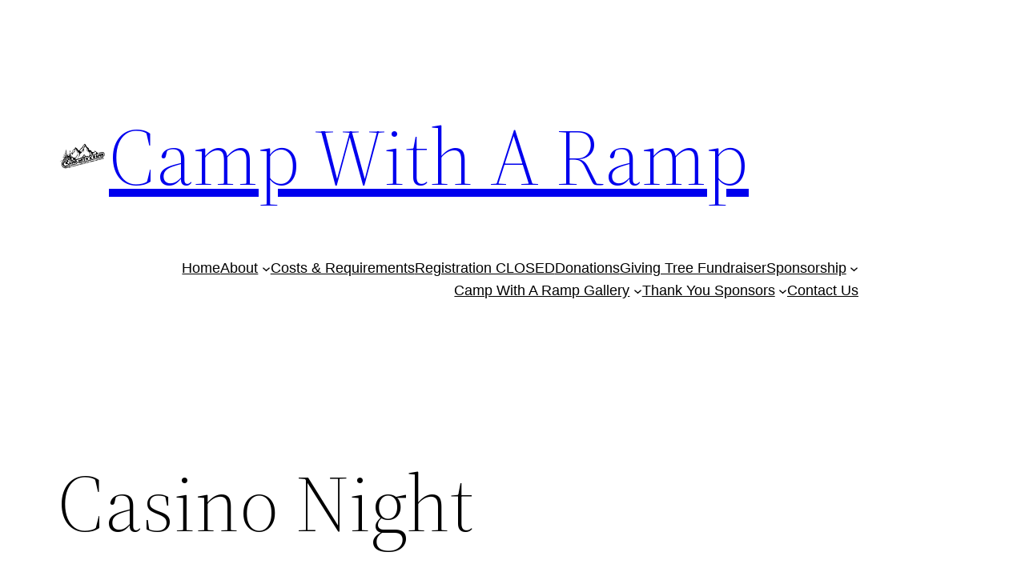

--- FILE ---
content_type: application/javascript
request_url: https://www.campwitharamp.org/wp-includes/js/dist/script-modules/interactivity/index.min.js?ver=907ea3b2f317a78b7b9b
body_size: 36946
content:
var e={622:(e,t,n)=>{n.d(t,{Ob:()=>z,Qv:()=>B,XX:()=>V,fF:()=>o,h:()=>S,q6:()=>q,uA:()=>E,zO:()=>s});var r,o,i,s,u,c,l,_,a,f,p,h,v,d={},y=[],g=/acit|ex(?:s|g|n|p|$)|rph|grid|ows|mnc|ntw|ine[ch]|zoo|^ord|itera/i,m=Array.isArray;function w(e,t){for(var n in t)e[n]=t[n];return e}function b(e){e&&e.parentNode&&e.parentNode.removeChild(e)}function S(e,t,n){var o,i,s,u={};for(s in t)"key"==s?o=t[s]:"ref"==s?i=t[s]:u[s]=t[s];if(arguments.length>2&&(u.children=arguments.length>3?r.call(arguments,2):n),"function"==typeof e&&null!=e.defaultProps)for(s in e.defaultProps)void 0===u[s]&&(u[s]=e.defaultProps[s]);return x(e,u,o,i,null)}function x(e,t,n,r,s){var u={type:e,props:t,key:n,ref:r,__k:null,__:null,__b:0,__e:null,__c:null,constructor:void 0,__v:null==s?++i:s,__i:-1,__u:0};return null==s&&null!=o.vnode&&o.vnode(u),u}function k(e){return e.children}function E(e,t){this.props=e,this.context=t}function P(e,t){if(null==t)return e.__?P(e.__,e.__i+1):null;for(var n;t<e.__k.length;t++)if(null!=(n=e.__k[t])&&null!=n.__e)return n.__e;return"function"==typeof e.type?P(e):null}function C(e){var t,n;if(null!=(e=e.__)&&null!=e.__c){for(e.__e=e.__c.base=null,t=0;t<e.__k.length;t++)if(null!=(n=e.__k[t])&&null!=n.__e){e.__e=e.__c.base=n.__e;break}return C(e)}}function O(e){(!e.__d&&(e.__d=!0)&&u.push(e)&&!$.__r++||c!==o.debounceRendering)&&((c=o.debounceRendering)||l)($)}function $(){var e,t,n,r,i,s,c,l;for(u.sort(_);e=u.shift();)e.__d&&(t=u.length,r=void 0,s=(i=(n=e).__v).__e,c=[],l=[],n.__P&&((r=w({},i)).__v=i.__v+1,o.vnode&&o.vnode(r),F(n.__P,r,i,n.__n,n.__P.namespaceURI,32&i.__u?[s]:null,c,null==s?P(i):s,!!(32&i.__u),l),r.__v=i.__v,r.__.__k[r.__i]=r,A(c,r,l),r.__e!=s&&C(r)),u.length>t&&u.sort(_));$.__r=0}function T(e,t,n,r,o,i,s,u,c,l,_){var a,f,p,h,v,g,m=r&&r.__k||y,w=t.length;for(c=M(n,t,m,c,w),a=0;a<w;a++)null!=(p=n.__k[a])&&(f=-1===p.__i?d:m[p.__i]||d,p.__i=a,g=F(e,p,f,o,i,s,u,c,l,_),h=p.__e,p.ref&&f.ref!=p.ref&&(f.ref&&R(f.ref,null,p),_.push(p.ref,p.__c||h,p)),null==v&&null!=h&&(v=h),4&p.__u||f.__k===p.__k?c=N(p,c,e):"function"==typeof p.type&&void 0!==g?c=g:h&&(c=h.nextSibling),p.__u&=-7);return n.__e=v,c}function M(e,t,n,r,o){var i,s,u,c,l,_=n.length,a=_,f=0;for(e.__k=new Array(o),i=0;i<o;i++)null!=(s=t[i])&&"boolean"!=typeof s&&"function"!=typeof s?(c=i+f,(s=e.__k[i]="string"==typeof s||"number"==typeof s||"bigint"==typeof s||s.constructor==String?x(null,s,null,null,null):m(s)?x(k,{children:s},null,null,null):void 0===s.constructor&&s.__b>0?x(s.type,s.props,s.key,s.ref?s.ref:null,s.__v):s).__=e,s.__b=e.__b+1,u=null,-1!==(l=s.__i=j(s,n,c,a))&&(a--,(u=n[l])&&(u.__u|=2)),null==u||null===u.__v?(-1==l&&f--,"function"!=typeof s.type&&(s.__u|=4)):l!=c&&(l==c-1?f--:l==c+1?f++:(l>c?f--:f++,s.__u|=4))):e.__k[i]=null;if(a)for(i=0;i<_;i++)null!=(u=n[i])&&0==(2&u.__u)&&(u.__e==r&&(r=P(u)),D(u,u));return r}function N(e,t,n){var r,o;if("function"==typeof e.type){for(r=e.__k,o=0;r&&o<r.length;o++)r[o]&&(r[o].__=e,t=N(r[o],t,n));return t}e.__e!=t&&(t&&e.type&&!n.contains(t)&&(t=P(e)),n.insertBefore(e.__e,t||null),t=e.__e);do{t=t&&t.nextSibling}while(null!=t&&8==t.nodeType);return t}function j(e,t,n,r){var o,i,s=e.key,u=e.type,c=t[n];if(null===c||c&&s==c.key&&u===c.type&&0==(2&c.__u))return n;if(r>(null!=c&&0==(2&c.__u)?1:0))for(o=n-1,i=n+1;o>=0||i<t.length;){if(o>=0){if((c=t[o])&&0==(2&c.__u)&&s==c.key&&u===c.type)return o;o--}if(i<t.length){if((c=t[i])&&0==(2&c.__u)&&s==c.key&&u===c.type)return i;i++}}return-1}function H(e,t,n){"-"==t[0]?e.setProperty(t,null==n?"":n):e[t]=null==n?"":"number"!=typeof n||g.test(t)?n:n+"px"}function U(e,t,n,r,o){var i;e:if("style"==t)if("string"==typeof n)e.style.cssText=n;else{if("string"==typeof r&&(e.style.cssText=r=""),r)for(t in r)n&&t in n||H(e.style,t,"");if(n)for(t in n)r&&n[t]===r[t]||H(e.style,t,n[t])}else if("o"==t[0]&&"n"==t[1])i=t!=(t=t.replace(a,"$1")),t=t.toLowerCase()in e||"onFocusOut"==t||"onFocusIn"==t?t.toLowerCase().slice(2):t.slice(2),e.l||(e.l={}),e.l[t+i]=n,n?r?n.u=r.u:(n.u=f,e.addEventListener(t,i?h:p,i)):e.removeEventListener(t,i?h:p,i);else{if("http://www.w3.org/2000/svg"==o)t=t.replace(/xlink(H|:h)/,"h").replace(/sName$/,"s");else if("width"!=t&&"height"!=t&&"href"!=t&&"list"!=t&&"form"!=t&&"tabIndex"!=t&&"download"!=t&&"rowSpan"!=t&&"colSpan"!=t&&"role"!=t&&"popover"!=t&&t in e)try{e[t]=null==n?"":n;break e}catch(e){}"function"==typeof n||(null==n||!1===n&&"-"!=t[4]?e.removeAttribute(t):e.setAttribute(t,"popover"==t&&1==n?"":n))}}function W(e){return function(t){if(this.l){var n=this.l[t.type+e];if(null==t.t)t.t=f++;else if(t.t<n.u)return;return n(o.event?o.event(t):t)}}}function F(e,t,n,r,i,s,u,c,l,_){var a,f,p,h,v,d,y,g,S,x,P,C,O,$,M,N,j,H=t.type;if(void 0!==t.constructor)return null;128&n.__u&&(l=!!(32&n.__u),s=[c=t.__e=n.__e]),(a=o.__b)&&a(t);e:if("function"==typeof H)try{if(g=t.props,S="prototype"in H&&H.prototype.render,x=(a=H.contextType)&&r[a.__c],P=a?x?x.props.value:a.__:r,n.__c?y=(f=t.__c=n.__c).__=f.__E:(S?t.__c=f=new H(g,P):(t.__c=f=new E(g,P),f.constructor=H,f.render=I),x&&x.sub(f),f.props=g,f.state||(f.state={}),f.context=P,f.__n=r,p=f.__d=!0,f.__h=[],f._sb=[]),S&&null==f.__s&&(f.__s=f.state),S&&null!=H.getDerivedStateFromProps&&(f.__s==f.state&&(f.__s=w({},f.__s)),w(f.__s,H.getDerivedStateFromProps(g,f.__s))),h=f.props,v=f.state,f.__v=t,p)S&&null==H.getDerivedStateFromProps&&null!=f.componentWillMount&&f.componentWillMount(),S&&null!=f.componentDidMount&&f.__h.push(f.componentDidMount);else{if(S&&null==H.getDerivedStateFromProps&&g!==h&&null!=f.componentWillReceiveProps&&f.componentWillReceiveProps(g,P),!f.__e&&(null!=f.shouldComponentUpdate&&!1===f.shouldComponentUpdate(g,f.__s,P)||t.__v==n.__v)){for(t.__v!=n.__v&&(f.props=g,f.state=f.__s,f.__d=!1),t.__e=n.__e,t.__k=n.__k,t.__k.some((function(e){e&&(e.__=t)})),C=0;C<f._sb.length;C++)f.__h.push(f._sb[C]);f._sb=[],f.__h.length&&u.push(f);break e}null!=f.componentWillUpdate&&f.componentWillUpdate(g,f.__s,P),S&&null!=f.componentDidUpdate&&f.__h.push((function(){f.componentDidUpdate(h,v,d)}))}if(f.context=P,f.props=g,f.__P=e,f.__e=!1,O=o.__r,$=0,S){for(f.state=f.__s,f.__d=!1,O&&O(t),a=f.render(f.props,f.state,f.context),M=0;M<f._sb.length;M++)f.__h.push(f._sb[M]);f._sb=[]}else do{f.__d=!1,O&&O(t),a=f.render(f.props,f.state,f.context),f.state=f.__s}while(f.__d&&++$<25);f.state=f.__s,null!=f.getChildContext&&(r=w(w({},r),f.getChildContext())),S&&!p&&null!=f.getSnapshotBeforeUpdate&&(d=f.getSnapshotBeforeUpdate(h,v)),c=T(e,m(N=null!=a&&a.type===k&&null==a.key?a.props.children:a)?N:[N],t,n,r,i,s,u,c,l,_),f.base=t.__e,t.__u&=-161,f.__h.length&&u.push(f),y&&(f.__E=f.__=null)}catch(e){if(t.__v=null,l||null!=s)if(e.then){for(t.__u|=l?160:128;c&&8==c.nodeType&&c.nextSibling;)c=c.nextSibling;s[s.indexOf(c)]=null,t.__e=c}else for(j=s.length;j--;)b(s[j]);else t.__e=n.__e,t.__k=n.__k;o.__e(e,t,n)}else null==s&&t.__v==n.__v?(t.__k=n.__k,t.__e=n.__e):c=t.__e=L(n.__e,t,n,r,i,s,u,l,_);return(a=o.diffed)&&a(t),128&t.__u?void 0:c}function A(e,t,n){for(var r=0;r<n.length;r++)R(n[r],n[++r],n[++r]);o.__c&&o.__c(t,e),e.some((function(t){try{e=t.__h,t.__h=[],e.some((function(e){e.call(t)}))}catch(e){o.__e(e,t.__v)}}))}function L(e,t,n,i,s,u,c,l,_){var a,f,p,h,v,y,g,w=n.props,S=t.props,x=t.type;if("svg"==x?s="http://www.w3.org/2000/svg":"math"==x?s="http://www.w3.org/1998/Math/MathML":s||(s="http://www.w3.org/1999/xhtml"),null!=u)for(a=0;a<u.length;a++)if((v=u[a])&&"setAttribute"in v==!!x&&(x?v.localName==x:3==v.nodeType)){e=v,u[a]=null;break}if(null==e){if(null==x)return document.createTextNode(S);e=document.createElementNS(s,x,S.is&&S),l&&(o.__m&&o.__m(t,u),l=!1),u=null}if(null===x)w===S||l&&e.data===S||(e.data=S);else{if(u=u&&r.call(e.childNodes),w=n.props||d,!l&&null!=u)for(w={},a=0;a<e.attributes.length;a++)w[(v=e.attributes[a]).name]=v.value;for(a in w)if(v=w[a],"children"==a);else if("dangerouslySetInnerHTML"==a)p=v;else if(!(a in S)){if("value"==a&&"defaultValue"in S||"checked"==a&&"defaultChecked"in S)continue;U(e,a,null,v,s)}for(a in S)v=S[a],"children"==a?h=v:"dangerouslySetInnerHTML"==a?f=v:"value"==a?y=v:"checked"==a?g=v:l&&"function"!=typeof v||w[a]===v||U(e,a,v,w[a],s);if(f)l||p&&(f.__html===p.__html||f.__html===e.innerHTML)||(e.innerHTML=f.__html),t.__k=[];else if(p&&(e.innerHTML=""),T(e,m(h)?h:[h],t,n,i,"foreignObject"==x?"http://www.w3.org/1999/xhtml":s,u,c,u?u[0]:n.__k&&P(n,0),l,_),null!=u)for(a=u.length;a--;)b(u[a]);l||(a="value","progress"==x&&null==y?e.removeAttribute("value"):void 0!==y&&(y!==e[a]||"progress"==x&&!y||"option"==x&&y!==w[a])&&U(e,a,y,w[a],s),a="checked",void 0!==g&&g!==e[a]&&U(e,a,g,w[a],s))}return e}function R(e,t,n){try{if("function"==typeof e){var r="function"==typeof e.__u;r&&e.__u(),r&&null==t||(e.__u=e(t))}else e.current=t}catch(e){o.__e(e,n)}}function D(e,t,n){var r,i;if(o.unmount&&o.unmount(e),(r=e.ref)&&(r.current&&r.current!==e.__e||R(r,null,t)),null!=(r=e.__c)){if(r.componentWillUnmount)try{r.componentWillUnmount()}catch(e){o.__e(e,t)}r.base=r.__P=null}if(r=e.__k)for(i=0;i<r.length;i++)r[i]&&D(r[i],t,n||"function"!=typeof e.type);n||b(e.__e),e.__c=e.__=e.__e=void 0}function I(e,t,n){return this.constructor(e,n)}function V(e,t,n){var i,s,u,c;t==document&&(t=document.documentElement),o.__&&o.__(e,t),s=(i="function"==typeof n)?null:n&&n.__k||t.__k,u=[],c=[],F(t,e=(!i&&n||t).__k=S(k,null,[e]),s||d,d,t.namespaceURI,!i&&n?[n]:s?null:t.firstChild?r.call(t.childNodes):null,u,!i&&n?n:s?s.__e:t.firstChild,i,c),A(u,e,c)}function B(e,t){V(e,t,B)}function z(e,t,n){var o,i,s,u,c=w({},e.props);for(s in e.type&&e.type.defaultProps&&(u=e.type.defaultProps),t)"key"==s?o=t[s]:"ref"==s?i=t[s]:c[s]=void 0===t[s]&&void 0!==u?u[s]:t[s];return arguments.length>2&&(c.children=arguments.length>3?r.call(arguments,2):n),x(e.type,c,o||e.key,i||e.ref,null)}function q(e,t){var n={__c:t="__cC"+v++,__:e,Consumer:function(e,t){return e.children(t)},Provider:function(e){var n,r;return this.getChildContext||(n=new Set,(r={})[t]=this,this.getChildContext=function(){return r},this.componentWillUnmount=function(){n=null},this.shouldComponentUpdate=function(e){this.props.value!==e.value&&n.forEach((function(e){e.__e=!0,O(e)}))},this.sub=function(e){n.add(e);var t=e.componentWillUnmount;e.componentWillUnmount=function(){n&&n.delete(e),t&&t.call(e)}}),e.children}};return n.Provider.__=n.Consumer.contextType=n}r=y.slice,o={__e:function(e,t,n,r){for(var o,i,s;t=t.__;)if((o=t.__c)&&!o.__)try{if((i=o.constructor)&&null!=i.getDerivedStateFromError&&(o.setState(i.getDerivedStateFromError(e)),s=o.__d),null!=o.componentDidCatch&&(o.componentDidCatch(e,r||{}),s=o.__d),s)return o.__E=o}catch(t){e=t}throw e}},i=0,s=function(e){return null!=e&&null==e.constructor},E.prototype.setState=function(e,t){var n;n=null!=this.__s&&this.__s!==this.state?this.__s:this.__s=w({},this.state),"function"==typeof e&&(e=e(w({},n),this.props)),e&&w(n,e),null!=e&&this.__v&&(t&&this._sb.push(t),O(this))},E.prototype.forceUpdate=function(e){this.__v&&(this.__e=!0,e&&this.__h.push(e),O(this))},E.prototype.render=k,u=[],l="function"==typeof Promise?Promise.prototype.then.bind(Promise.resolve()):setTimeout,_=function(e,t){return e.__v.__b-t.__v.__b},$.__r=0,a=/(PointerCapture)$|Capture$/i,f=0,p=W(!1),h=W(!0),v=0}},t={};function n(r){var o=t[r];if(void 0!==o)return o.exports;var i=t[r]={exports:{}};return e[r](i,i.exports,n),i.exports}n.d=(e,t)=>{for(var r in t)n.o(t,r)&&!n.o(e,r)&&Object.defineProperty(e,r,{enumerable:!0,get:t[r]})},n.o=(e,t)=>Object.prototype.hasOwnProperty.call(e,t);var r={};(()=>{n.d(r,{zj:()=>at,SD:()=>ve,V6:()=>de,$K:()=>ye,vT:()=>ft,jb:()=>zt,yT:()=>me,M_:()=>ht,hb:()=>Pe,vJ:()=>ke,ip:()=>xe,Nf:()=>Ee,Kr:()=>Ce,li:()=>w,J0:()=>y,FH:()=>Se,v4:()=>be});var e,t,o,i,s=n(622),u=0,c=[],l=s.fF,_=l.__b,a=l.__r,f=l.diffed,p=l.__c,h=l.unmount,v=l.__;function d(e,n){l.__h&&l.__h(t,e,u||n),u=0;var r=t.__H||(t.__H={__:[],__h:[]});return e>=r.__.length&&r.__.push({}),r.__[e]}function y(n){return u=1,function(n,r,o){var i=d(e++,2);if(i.t=n,!i.__c&&(i.__=[o?o(r):T(void 0,r),function(e){var t=i.__N?i.__N[0]:i.__[0],n=i.t(t,e);t!==n&&(i.__N=[n,i.__[1]],i.__c.setState({}))}],i.__c=t,!t.u)){var s=function(e,t,n){if(!i.__c.__H)return!0;var r=i.__c.__H.__.filter((function(e){return!!e.__c}));if(r.every((function(e){return!e.__N})))return!u||u.call(this,e,t,n);var o=i.__c.props!==e;return r.forEach((function(e){if(e.__N){var t=e.__[0];e.__=e.__N,e.__N=void 0,t!==e.__[0]&&(o=!0)}})),u&&u.call(this,e,t,n)||o};t.u=!0;var u=t.shouldComponentUpdate,c=t.componentWillUpdate;t.componentWillUpdate=function(e,t,n){if(this.__e){var r=u;u=void 0,s(e,t,n),u=r}c&&c.call(this,e,t,n)},t.shouldComponentUpdate=s}return i.__N||i.__}(T,n)}function g(n,r){var o=d(e++,3);!l.__s&&$(o.__H,r)&&(o.__=n,o.i=r,t.__H.__h.push(o))}function m(n,r){var o=d(e++,4);!l.__s&&$(o.__H,r)&&(o.__=n,o.i=r,t.__h.push(o))}function w(e){return u=5,b((function(){return{current:e}}),[])}function b(t,n){var r=d(e++,7);return $(r.__H,n)&&(r.__=t(),r.__H=n,r.__h=t),r.__}function S(e,t){return u=8,b((function(){return e}),t)}function x(n){var r=t.context[n.__c],o=d(e++,9);return o.c=n,r?(null==o.__&&(o.__=!0,r.sub(t)),r.props.value):n.__}function k(){for(var e;e=c.shift();)if(e.__P&&e.__H)try{e.__H.__h.forEach(C),e.__H.__h.forEach(O),e.__H.__h=[]}catch(t){e.__H.__h=[],l.__e(t,e.__v)}}l.__b=function(e){t=null,_&&_(e)},l.__=function(e,t){e&&t.__k&&t.__k.__m&&(e.__m=t.__k.__m),v&&v(e,t)},l.__r=function(n){a&&a(n),e=0;var r=(t=n.__c).__H;r&&(o===t?(r.__h=[],t.__h=[],r.__.forEach((function(e){e.__N&&(e.__=e.__N),e.i=e.__N=void 0}))):(r.__h.forEach(C),r.__h.forEach(O),r.__h=[],e=0)),o=t},l.diffed=function(e){f&&f(e);var n=e.__c;n&&n.__H&&(n.__H.__h.length&&(1!==c.push(n)&&i===l.requestAnimationFrame||((i=l.requestAnimationFrame)||P)(k)),n.__H.__.forEach((function(e){e.i&&(e.__H=e.i),e.i=void 0}))),o=t=null},l.__c=function(e,t){t.some((function(e){try{e.__h.forEach(C),e.__h=e.__h.filter((function(e){return!e.__||O(e)}))}catch(n){t.some((function(e){e.__h&&(e.__h=[])})),t=[],l.__e(n,e.__v)}})),p&&p(e,t)},l.unmount=function(e){h&&h(e);var t,n=e.__c;n&&n.__H&&(n.__H.__.forEach((function(e){try{C(e)}catch(e){t=e}})),n.__H=void 0,t&&l.__e(t,n.__v))};var E="function"==typeof requestAnimationFrame;function P(e){var t,n=function(){clearTimeout(r),E&&cancelAnimationFrame(t),setTimeout(e)},r=setTimeout(n,100);E&&(t=requestAnimationFrame(n))}function C(e){var n=t,r=e.__c;"function"==typeof r&&(e.__c=void 0,r()),t=n}function O(e){var n=t;e.__c=e.__(),t=n}function $(e,t){return!e||e.length!==t.length||t.some((function(t,n){return t!==e[n]}))}function T(e,t){return"function"==typeof t?t(e):t}var M=Symbol.for("preact-signals");function N(){if(F>1)F--;else{for(var e,t=!1;void 0!==W;){var n=W;for(W=void 0,A++;void 0!==n;){var r=n.o;if(n.o=void 0,n.f&=-3,!(8&n.f)&&V(n))try{n.c()}catch(n){t||(e=n,t=!0)}n=r}}if(A=0,F--,t)throw e}}function j(e){if(F>0)return e();F++;try{return e()}finally{N()}}var H=void 0;var U,W=void 0,F=0,A=0,L=0;function R(e){if(void 0!==H){var t=e.n;if(void 0===t||t.t!==H)return t={i:0,S:e,p:H.s,n:void 0,t:H,e:void 0,x:void 0,r:t},void 0!==H.s&&(H.s.n=t),H.s=t,e.n=t,32&H.f&&e.S(t),t;if(-1===t.i)return t.i=0,void 0!==t.n&&(t.n.p=t.p,void 0!==t.p&&(t.p.n=t.n),t.p=H.s,t.n=void 0,H.s.n=t,H.s=t),t}}function D(e){this.v=e,this.i=0,this.n=void 0,this.t=void 0}function I(e){return new D(e)}function V(e){for(var t=e.s;void 0!==t;t=t.n)if(t.S.i!==t.i||!t.S.h()||t.S.i!==t.i)return!0;return!1}function B(e){for(var t=e.s;void 0!==t;t=t.n){var n=t.S.n;if(void 0!==n&&(t.r=n),t.S.n=t,t.i=-1,void 0===t.n){e.s=t;break}}}function z(e){for(var t=e.s,n=void 0;void 0!==t;){var r=t.p;-1===t.i?(t.S.U(t),void 0!==r&&(r.n=t.n),void 0!==t.n&&(t.n.p=r)):n=t,t.S.n=t.r,void 0!==t.r&&(t.r=void 0),t=r}e.s=n}function q(e){D.call(this,void 0),this.x=e,this.s=void 0,this.g=L-1,this.f=4}function J(e){return new q(e)}function K(e){var t=e.u;if(e.u=void 0,"function"==typeof t){F++;var n=H;H=void 0;try{t()}catch(t){throw e.f&=-2,e.f|=8,G(e),t}finally{H=n,N()}}}function G(e){for(var t=e.s;void 0!==t;t=t.n)t.S.U(t);e.x=void 0,e.s=void 0,K(e)}function X(e){if(H!==this)throw new Error("Out-of-order effect");z(this),H=e,this.f&=-2,8&this.f&&G(this),N()}function Q(e){this.x=e,this.u=void 0,this.s=void 0,this.o=void 0,this.f=32}function Y(e){var t=new Q(e);try{t.c()}catch(e){throw t.d(),e}return t.d.bind(t)}function Z(e,t){s.fF[e]=t.bind(null,s.fF[e]||function(){})}function ee(e){U&&U(),U=e&&e.S()}function te(e){var t=this,n=e.data,r=function(e){return b((function(){return I(e)}),[])}(n);r.value=n;var o=b((function(){for(var e=t.__v;e=e.__;)if(e.__c){e.__c.__$f|=4;break}return t.__$u.c=function(){var e,n=t.__$u.S(),r=o.value;n(),(0,s.zO)(r)||3!==(null==(e=t.base)?void 0:e.nodeType)?(t.__$f|=1,t.setState({})):t.base.data=r},J((function(){var e=r.value.value;return 0===e?0:!0===e?"":e||""}))}),[]);return o.value}function ne(e,t,n,r){var o=t in e&&void 0===e.ownerSVGElement,i=I(n);return{o:function(e,t){i.value=e,r=t},d:Y((function(){var n=i.value.value;r[t]!==n&&(r[t]=n,o?e[t]=n:n?e.setAttribute(t,n):e.removeAttribute(t))}))}}D.prototype.brand=M,D.prototype.h=function(){return!0},D.prototype.S=function(e){this.t!==e&&void 0===e.e&&(e.x=this.t,void 0!==this.t&&(this.t.e=e),this.t=e)},D.prototype.U=function(e){if(void 0!==this.t){var t=e.e,n=e.x;void 0!==t&&(t.x=n,e.e=void 0),void 0!==n&&(n.e=t,e.x=void 0),e===this.t&&(this.t=n)}},D.prototype.subscribe=function(e){var t=this;return Y((function(){var n=t.value,r=H;H=void 0;try{e(n)}finally{H=r}}))},D.prototype.valueOf=function(){return this.value},D.prototype.toString=function(){return this.value+""},D.prototype.toJSON=function(){return this.value},D.prototype.peek=function(){var e=H;H=void 0;try{return this.value}finally{H=e}},Object.defineProperty(D.prototype,"value",{get:function(){var e=R(this);return void 0!==e&&(e.i=this.i),this.v},set:function(e){if(e!==this.v){if(A>100)throw new Error("Cycle detected");this.v=e,this.i++,L++,F++;try{for(var t=this.t;void 0!==t;t=t.x)t.t.N()}finally{N()}}}}),(q.prototype=new D).h=function(){if(this.f&=-3,1&this.f)return!1;if(32==(36&this.f))return!0;if(this.f&=-5,this.g===L)return!0;if(this.g=L,this.f|=1,this.i>0&&!V(this))return this.f&=-2,!0;var e=H;try{B(this),H=this;var t=this.x();(16&this.f||this.v!==t||0===this.i)&&(this.v=t,this.f&=-17,this.i++)}catch(e){this.v=e,this.f|=16,this.i++}return H=e,z(this),this.f&=-2,!0},q.prototype.S=function(e){if(void 0===this.t){this.f|=36;for(var t=this.s;void 0!==t;t=t.n)t.S.S(t)}D.prototype.S.call(this,e)},q.prototype.U=function(e){if(void 0!==this.t&&(D.prototype.U.call(this,e),void 0===this.t)){this.f&=-33;for(var t=this.s;void 0!==t;t=t.n)t.S.U(t)}},q.prototype.N=function(){if(!(2&this.f)){this.f|=6;for(var e=this.t;void 0!==e;e=e.x)e.t.N()}},Object.defineProperty(q.prototype,"value",{get:function(){if(1&this.f)throw new Error("Cycle detected");var e=R(this);if(this.h(),void 0!==e&&(e.i=this.i),16&this.f)throw this.v;return this.v}}),Q.prototype.c=function(){var e=this.S();try{if(8&this.f)return;if(void 0===this.x)return;var t=this.x();"function"==typeof t&&(this.u=t)}finally{e()}},Q.prototype.S=function(){if(1&this.f)throw new Error("Cycle detected");this.f|=1,this.f&=-9,K(this),B(this),F++;var e=H;return H=this,X.bind(this,e)},Q.prototype.N=function(){2&this.f||(this.f|=2,this.o=W,W=this)},Q.prototype.d=function(){this.f|=8,1&this.f||G(this)},te.displayName="_st",Object.defineProperties(D.prototype,{constructor:{configurable:!0,value:void 0},type:{configurable:!0,value:te},props:{configurable:!0,get:function(){return{data:this}}},__b:{configurable:!0,value:1}}),Z("__b",(function(e,t){if("string"==typeof t.type){var n,r=t.props;for(var o in r)if("children"!==o){var i=r[o];i instanceof D&&(n||(t.__np=n={}),n[o]=i,r[o]=i.peek())}}e(t)})),Z("__r",(function(e,t){ee();var n,r=t.__c;r&&(r.__$f&=-2,void 0===(n=r.__$u)&&(r.__$u=n=function(e){var t;return Y((function(){t=this})),t.c=function(){r.__$f|=1,r.setState({})},t}())),r,ee(n),e(t)})),Z("__e",(function(e,t,n,r){ee(),void 0,e(t,n,r)})),Z("diffed",(function(e,t){var n;if(ee(),void 0,"string"==typeof t.type&&(n=t.__e)){var r=t.__np,o=t.props;if(r){var i=n.U;if(i)for(var s in i){var u=i[s];void 0===u||s in r||(u.d(),i[s]=void 0)}else n.U=i={};for(var c in r){var l=i[c],_=r[c];void 0===l?(l=ne(n,c,_,o),i[c]=l):l.o(_,o)}}}e(t)})),Z("unmount",(function(e,t){if("string"==typeof t.type){var n=t.__e;if(n){var r=n.U;if(r)for(var o in n.U=void 0,r){var i=r[o];i&&i.d()}}}else{var s=t.__c;if(s){var u=s.__$u;u&&(s.__$u=void 0,u.d())}}e(t)})),Z("__h",(function(e,t,n,r){(r<3||9===r)&&(t.__$f|=2),e(t,n,r)})),s.uA.prototype.shouldComponentUpdate=function(e,t){var n=this.__$u,r=n&&void 0!==n.s;for(var o in t)return!0;if(this.__f||"boolean"==typeof this.u&&!0===this.u){if(!(r||2&this.__$f||4&this.__$f))return!0;if(1&this.__$f)return!0}else{if(!(r||4&this.__$f))return!0;if(3&this.__$f)return!0}for(var i in e)if("__source"!==i&&e[i]!==this.props[i])return!0;for(var s in this.props)if(!(s in e))return!0;return!1};const re=[],oe=()=>re.slice(-1)[0],ie=e=>{re.push(e)},se=()=>{re.pop()},ue=[],ce=()=>ue.slice(-1)[0],le=e=>{ue.push(e)},_e=()=>{ue.pop()},ae=new WeakMap,fe=()=>{throw new Error("Please use `data-wp-bind` to modify the attributes of an element.")},pe={get(e,t,n){const r=Reflect.get(e,t,n);return r&&"object"==typeof r?he(r):r},set:fe,deleteProperty:fe},he=e=>(ae.has(e)||ae.set(e,new Proxy(e,pe)),ae.get(e)),ve=e=>ce().context[e||oe()],de=()=>{const e=ce();const{ref:t,attributes:n}=e;return Object.freeze({ref:t.current,attributes:he(n)})},ye=e=>ce().serverContext[e||oe()],ge=e=>new Promise((t=>{const n=()=>{clearTimeout(r),window.cancelAnimationFrame(o),setTimeout((()=>{e(),t()}))},r=setTimeout(n,100),o=window.requestAnimationFrame(n)})),me=()=>new Promise((e=>{setTimeout(e,0)}));function we(e){g((()=>{let t=null,n=!1;return t=function(e,t){let n=()=>{};const r=Y((function(){return n=this.c.bind(this),this.x=e,this.c=t,e()}));return{flush:n,dispose:r}}(e,(async()=>{t&&!n&&(n=!0,await ge(t.flush),n=!1)})),t.dispose}),[])}function be(e){const t=ce(),n=oe();return"GeneratorFunction"===e?.constructor?.name?async(...r)=>{const o=e(...r);let i,s;for(;;){ie(n),le(t);try{s=o.next(i)}finally{_e(),se()}try{i=await s.value}catch(e){ie(n),le(t),o.throw(e)}finally{_e(),se()}if(s.done)break}return i}:(...r)=>{ie(n),le(t);try{return e(...r)}finally{se(),_e()}}}function Se(e){we(be(e))}function xe(e){g(be(e),[])}function ke(e,t){g(be(e),t)}function Ee(e,t){m(be(e),t)}function Pe(e,t){return S(be(e),t)}function Ce(e,t){return b(be(e),t)}new Set;const Oe=e=>{0},$e=e=>Boolean(e&&"object"==typeof e&&e.constructor===Object),Te=new WeakMap,Me=new WeakMap,Ne=new WeakMap,je=new Set([Object,Array]),He=(e,t,n)=>{if(!Fe(t))throw Error("This object cannot be proxified.");if(!Te.has(t)){const r=new Proxy(t,n);Te.set(t,r),Me.set(r,t),Ne.set(r,e)}return Te.get(t)},Ue=e=>Te.get(e),We=e=>Ne.get(e),Fe=e=>"object"==typeof e&&null!==e&&(!Ne.has(e)&&je.has(e.constructor)),Ae={};class Le{constructor(e){this.owner=e,this.computedsByScope=new WeakMap}setValue(e){this.update({value:e})}setGetter(e){this.update({get:e})}getComputed(){const e=ce()||Ae;if(this.valueSignal||this.getterSignal||this.update({}),!this.computedsByScope.has(e)){const t=()=>{const e=this.getterSignal?.value;return e?e.call(this.owner):this.valueSignal?.value};ie(We(this.owner)),this.computedsByScope.set(e,J(be(t))),se()}return this.computedsByScope.get(e)}update({get:e,value:t}){this.valueSignal?t===this.valueSignal.peek()&&e===this.getterSignal.peek()||j((()=>{this.valueSignal.value=t,this.getterSignal.value=e})):(this.valueSignal=I(t),this.getterSignal=I(e))}}const Re=new Set(Object.getOwnPropertyNames(Symbol).map((e=>Symbol[e])).filter((e=>"symbol"==typeof e))),De=new WeakMap,Ie=(e,t)=>De.has(e)&&De.get(e).has(t),Ve=new WeakSet,Be=(e,t,n)=>{De.has(e)||De.set(e,new Map),t="number"==typeof t?`${t}`:t;const r=De.get(e);if(!r.has(t)){const o=We(e),i=new Le(e);if(r.set(t,i),n){const{get:t,value:r}=n;if(t)i.setGetter(t);else{const t=Ve.has(e);i.setValue(Fe(r)?Ke(o,r,{readOnly:t}):r)}}}return r.get(t)},ze=new WeakMap;let qe=!1;const Je={get(e,t,n){if(qe||!e.hasOwnProperty(t)&&t in e||"symbol"==typeof t&&Re.has(t))return Reflect.get(e,t,n);const r=Object.getOwnPropertyDescriptor(e,t),o=Be(n,t,r).getComputed().value;if("function"==typeof o){const e=We(n);return(...t)=>{ie(e);try{return o.call(n,...t)}finally{se()}}}return o},set(e,t,n,r){if(Ve.has(r))return!1;ie(We(r));try{return Reflect.set(e,t,n,r)}finally{se()}},defineProperty(e,t,n){if(Ve.has(Ue(e)))return!1;const r=!(t in e),o=Reflect.defineProperty(e,t,n);if(o){const o=Ue(e),i=Be(o,t),{get:s,value:u}=n;if(s)i.setGetter(s);else{const e=We(o);i.setValue(Fe(u)?Ke(e,u):u)}if(r&&ze.has(e)&&ze.get(e).value++,Array.isArray(e)&&De.get(o)?.has("length")){Be(o,"length").setValue(e.length)}}return o},deleteProperty(e,t){if(Ve.has(Ue(e)))return!1;const n=Reflect.deleteProperty(e,t);if(n){Be(Ue(e),t).setValue(void 0),ze.has(e)&&ze.get(e).value++}return n},ownKeys:e=>(ze.has(e)||ze.set(e,I(0)),ze._=ze.get(e).value,Reflect.ownKeys(e))},Ke=(e,t,n)=>{const r=He(e,t,Je);return n?.readOnly&&Ve.add(r),r},Ge=(e,t,n=!0)=>{if(!$e(e)||!$e(t))return;let r=!1;for(const o in t){const i=!(o in e);r=r||i;const s=Object.getOwnPropertyDescriptor(t,o),u=Ue(e),c=!!u&&Ie(u,o)&&Be(u,o);if("function"==typeof s.get||"function"==typeof s.set)(n||i)&&(Object.defineProperty(e,o,{...s,configurable:!0,enumerable:!0}),s.get&&c&&c.setGetter(s.get));else if($e(t[o])){const r=Object.getOwnPropertyDescriptor(e,o)?.value;if(i||n&&!$e(r)){if(e[o]={},c){const t=We(u);c.setValue(Ke(t,e[o]))}Ge(e[o],t[o],n)}else $e(r)&&Ge(e[o],t[o],n)}else if((n||i)&&(Object.defineProperty(e,o,s),c)){const{value:e}=s,t=We(u);c.setValue(Fe(e)?Ke(t,e):e)}}r&&ze.has(e)&&ze.get(e).value++},Xe=(e,t,n=!0)=>j((()=>{return Ge((r=e,Me.get(r)||e),t,n);var r})),Qe=new WeakSet,Ye={get:(e,t,n)=>{const r=Reflect.get(e,t),o=We(n);if(void 0===r&&Qe.has(n)){const n={};return Reflect.set(e,t,n),Ze(o,n,!1)}if("function"==typeof r){ie(o);const e=be(r);return se(),e}return $e(r)&&Fe(r)?Ze(o,r,!1):r}},Ze=(e,t,n=!0)=>{const r=He(e,t,Ye);return r&&n&&Qe.add(r),r},et=new WeakMap,tt=new WeakMap,nt=new WeakSet,rt=Reflect.getOwnPropertyDescriptor,ot={get:(e,t)=>{const n=tt.get(e),r=e[t];return t in e?r:n[t]},set:(e,t,n)=>{const r=tt.get(e);return(t in e||!(t in r)?e:r)[t]=n,!0},ownKeys:e=>[...new Set([...Object.keys(tt.get(e)),...Object.keys(e)])],getOwnPropertyDescriptor:(e,t)=>rt(e,t)||rt(tt.get(e),t),has:(e,t)=>Reflect.has(e,t)||Reflect.has(tt.get(e),t)},it=(e,t={})=>{if(nt.has(e))throw Error("This object cannot be proxified.");if(tt.set(e,t),!et.has(e)){const t=new Proxy(e,ot);et.set(e,t),nt.add(t)}return et.get(e)},st=new Map,ut=new Map,ct=new Map,lt=new Map,_t=new Map,at=e=>lt.get(e||oe())||{},ft=e=>{const t=e||oe();return _t.has(t)||_t.set(t,Ke(t,{},{readOnly:!0})),_t.get(t)},pt="I acknowledge that using a private store means my plugin will inevitably break on the next store release.";function ht(e,{state:t={},...n}={},{lock:r=!1}={}){if(st.has(e)){if(r===pt||ct.has(e)){const t=ct.get(e);if(!(r===pt||!0!==r&&r===t))throw t?Error("Cannot unlock a private store with an invalid lock code"):Error("Cannot lock a public store")}else ct.set(e,r);const o=ut.get(e);Xe(o,n),Xe(o.state,t)}else{r!==pt&&ct.set(e,r);const o={state:Ke(e,$e(t)?t:{}),...n},i=Ze(e,o);ut.set(e,o),st.set(e,i)}return st.get(e)}const vt=(e=document)=>{var t;const n=null!==(t=e.getElementById("wp-script-module-data-@wordpress/interactivity"))&&void 0!==t?t:e.getElementById("wp-interactivity-data");if(n?.textContent)try{return JSON.parse(n.textContent)}catch{}return{}},dt=e=>{$e(e?.state)&&Object.entries(e.state).forEach((([e,t])=>{const n=ht(e,{},{lock:pt});Xe(n.state,t,!1),Xe(ft(e),t)})),$e(e?.config)&&Object.entries(e.config).forEach((([e,t])=>{lt.set(e,t)}))},yt=vt();function gt(e){return null!==e.suffix}function mt(e){return null===e.suffix}dt(yt);const wt=(0,s.q6)({client:{},server:{}}),bt={},St={},xt=(e,t,{priority:n=10}={})=>{bt[e]=t,St[e]=n},kt=({scope:e})=>(t,...n)=>{let{value:r,namespace:o}=t;if("string"!=typeof r)throw new Error("The `value` prop should be a string path");const i="!"===r[0]&&!!(r=r.slice(1));le(e);const s=((e,t)=>{if(!t)return void Oe();let n=st.get(t);void 0===n&&(n=ht(t,void 0,{lock:pt}));const r={...n,context:ce().context[t]};try{return e.split(".").reduce(((e,t)=>e[t]),r)}catch(e){}})(r,o),u="function"==typeof s?s(...n):s;return _e(),i?!u:u},Et=({directives:e,priorityLevels:[t,...n],element:r,originalProps:o,previousScope:i})=>{const u=w({}).current;u.evaluate=S(kt({scope:u}),[]);const{client:c,server:l}=x(wt);u.context=c,u.serverContext=l,u.ref=i?.ref||w(null),r=(0,s.Ob)(r,{ref:u.ref}),u.attributes=r.props;const _=n.length>0?(0,s.h)(Et,{directives:e,priorityLevels:n,element:r,originalProps:o,previousScope:u}):r,a={...o,children:_},f={directives:e,props:a,element:r,context:wt,evaluate:u.evaluate};le(u);for(const e of t){const t=bt[e]?.(f);void 0!==t&&(a.children=t)}return _e(),a.children},Pt=s.fF.vnode;function Ct(e){return $e(e)?Object.fromEntries(Object.entries(e).map((([e,t])=>[e,Ct(t)]))):Array.isArray(e)?e.map((e=>Ct(e))):e}s.fF.vnode=e=>{if(e.props.__directives){const t=e.props,n=t.__directives;n.key&&(e.key=n.key.find(mt).value),delete t.__directives;const r=(e=>{const t=Object.keys(e).reduce(((e,t)=>{if(bt[t]){const n=St[t];(e[n]=e[n]||[]).push(t)}return e}),{});return Object.entries(t).sort((([e],[t])=>parseInt(e)-parseInt(t))).map((([,e])=>e))})(n);r.length>0&&(e.props={directives:n,priorityLevels:r,originalProps:t,type:e.type,element:(0,s.h)(e.type,t),top:!0},e.type=Et)}Pt&&Pt(e)};const Ot=/(?:([\u0080-\uFFFF\w-%@]+) *:? *([^{;]+?);|([^;}{]*?) *{)|(}\s*)/g,$t=/\/\*[^]*?\*\/|  +/g,Tt=/\n+/g,Mt=e=>({directives:t,evaluate:n})=>{t[`on-${e}`].filter(gt).forEach((t=>{const r=t.suffix.split("--",1)[0];xe((()=>{const o=e=>n(t,e),i="window"===e?window:document;return i.addEventListener(r,o),()=>i.removeEventListener(r,o)}))}))},Nt=e=>({directives:t,evaluate:n})=>{t[`on-async-${e}`].filter(gt).forEach((t=>{const r=t.suffix.split("--",1)[0];xe((()=>{const o=async e=>{await me(),n(t,e)},i="window"===e?window:document;return i.addEventListener(r,o,{passive:!0}),()=>i.removeEventListener(r,o)}))}))},jt="wp",Ht=`data-${jt}-ignore`,Ut=`data-${jt}-interactive`,Wt=`data-${jt}-`,Ft=[],At=new RegExp(`^data-${jt}-([a-z0-9]+(?:-[a-z0-9]+)*)(?:--([a-z0-9_-]+))?$`,"i"),Lt=/^([\w_\/-]+)::(.+)$/,Rt=new WeakSet;function Dt(e){const t=document.createTreeWalker(e,205);return function e(n){const{nodeType:r}=n;if(3===r)return[n.data];if(4===r){var o;const e=t.nextSibling();return n.replaceWith(new window.Text(null!==(o=n.nodeValue)&&void 0!==o?o:"")),[n.nodeValue,e]}if(8===r||7===r){const e=t.nextSibling();return n.remove(),[null,e]}const i=n,{attributes:u}=i,c=i.localName,l={},_=[],a=[];let f=!1,p=!1;for(let e=0;e<u.length;e++){const t=u[e].name,n=u[e].value;if(t[Wt.length]&&t.slice(0,Wt.length)===Wt)if(t===Ht)f=!0;else{var h,v;const e=Lt.exec(n),r=null!==(h=e?.[1])&&void 0!==h?h:null;let o=null!==(v=e?.[2])&&void 0!==v?v:n;try{const e=JSON.parse(o);d=e,o=Boolean(d&&"object"==typeof d&&d.constructor===Object)?e:o}catch{}if(t===Ut){p=!0;const e="string"==typeof o?o:"string"==typeof o?.namespace?o.namespace:null;Ft.push(e)}else a.push([t,r,o])}else if("ref"===t)continue;l[t]=n}var d;if(f&&!p)return[(0,s.h)(c,{...l,innerHTML:i.innerHTML,__directives:{ignore:!0}})];if(p&&Rt.add(i),a.length&&(l.__directives=a.reduce(((e,[t,n,r])=>{const o=At.exec(t);if(null===o)return Oe(),e;const i=o[1]||"",s=o[2]||null;var u;return e[i]=e[i]||[],e[i].push({namespace:null!=n?n:null!==(u=Ft[Ft.length-1])&&void 0!==u?u:null,value:r,suffix:s}),e}),{})),"template"===c)l.content=[...i.content.childNodes].map((e=>Dt(e)));else{let n=t.firstChild();if(n){for(;n;){const[r,o]=e(n);r&&_.push(r),n=o||t.nextSibling()}t.parentNode()}}return p&&Ft.pop(),[(0,s.h)(c,l,_)]}(t.currentNode)}const It=new WeakMap,Vt=e=>{if(!e.parentElement)throw Error("The passed region should be an element with a parent.");return It.has(e)||It.set(e,((e,t)=>{const n=(t=[].concat(t))[t.length-1].nextSibling;function r(t,r){e.insertBefore(t,r||n)}return e.__k={nodeType:1,parentNode:e,firstChild:t[0],childNodes:t,insertBefore:r,appendChild:r,removeChild(t){e.removeChild(t)}}})(e.parentElement,e)),It.get(e)},Bt=new WeakMap,zt=e=>{if("I acknowledge that using private APIs means my theme or plugin will inevitably break in the next version of WordPress."===e)return{directivePrefix:jt,getRegionRootFragment:Vt,initialVdom:Bt,toVdom:Dt,directive:xt,getNamespace:oe,h:s.h,cloneElement:s.Ob,render:s.XX,proxifyState:Ke,parseServerData:vt,populateServerData:dt,batch:j};throw new Error("Forbidden access.")};xt("context",(({directives:{context:e},props:{children:t},context:n})=>{const{Provider:r}=n,o=e.find(mt),{client:i,server:u}=x(n),c=o.namespace,l=w(Ke(c,{})),_=w(Ke(c,{},{readOnly:!0})),a=b((()=>{const e={client:{...i},server:{...u}};if(o){const{namespace:t,value:n}=o;$e(n)||Oe(),Xe(l.current,Ct(n),!1),Xe(_.current,Ct(n)),e.client[t]=it(l.current,i[t]),e.server[t]=it(_.current,u[t])}return e}),[o,i,u]);return(0,s.h)(r,{value:a},t)}),{priority:5}),xt("watch",(({directives:{watch:e},evaluate:t})=>{e.forEach((e=>{Se((()=>t(e)))}))})),xt("init",(({directives:{init:e},evaluate:t})=>{e.forEach((e=>{xe((()=>t(e)))}))})),xt("on",(({directives:{on:e},element:t,evaluate:n})=>{const r=new Map;e.filter(gt).forEach((e=>{const t=e.suffix.split("--")[0];r.has(t)||r.set(t,new Set),r.get(t).add(e)})),r.forEach(((e,r)=>{const o=t.props[`on${r}`];t.props[`on${r}`]=t=>{e.forEach((e=>{o&&o(t),n(e,t)}))}}))})),xt("on-async",(({directives:{"on-async":e},element:t,evaluate:n})=>{const r=new Map;e.filter(gt).forEach((e=>{const t=e.suffix.split("--")[0];r.has(t)||r.set(t,new Set),r.get(t).add(e)})),r.forEach(((e,r)=>{const o=t.props[`on${r}`];t.props[`on${r}`]=t=>{o&&o(t),e.forEach((async e=>{await me(),n(e,t)}))}}))})),xt("on-window",Mt("window")),xt("on-document",Mt("document")),xt("on-async-window",Nt("window")),xt("on-async-document",Nt("document")),xt("class",(({directives:{class:e},element:t,evaluate:n})=>{e.filter(gt).forEach((e=>{const r=e.suffix,o=n(e),i=t.props.class||"",s=new RegExp(`(^|\\s)${r}(\\s|$)`,"g");o?s.test(i)||(t.props.class=i?`${i} ${r}`:r):t.props.class=i.replace(s," ").trim(),xe((()=>{o?t.ref.current.classList.add(r):t.ref.current.classList.remove(r)}))}))})),xt("style",(({directives:{style:e},element:t,evaluate:n})=>{e.filter(gt).forEach((e=>{const r=e.suffix,o=n(e);t.props.style=t.props.style||{},"string"==typeof t.props.style&&(t.props.style=(e=>{const t=[{}];let n,r;for(;n=Ot.exec(e.replace($t,""));)n[4]?t.shift():n[3]?(r=n[3].replace(Tt," ").trim(),t.unshift(t[0][r]=t[0][r]||{})):t[0][n[1]]=n[2].replace(Tt," ").trim();return t[0]})(t.props.style)),o?t.props.style[r]=o:delete t.props.style[r],xe((()=>{o?t.ref.current.style[r]=o:t.ref.current.style.removeProperty(r)}))}))})),xt("bind",(({directives:{bind:e},element:t,evaluate:n})=>{e.filter(gt).forEach((e=>{const r=e.suffix,o=n(e);t.props[r]=o,xe((()=>{const e=t.ref.current;if("style"!==r){if("width"!==r&&"height"!==r&&"href"!==r&&"list"!==r&&"form"!==r&&"tabIndex"!==r&&"download"!==r&&"rowSpan"!==r&&"colSpan"!==r&&"role"!==r&&r in e)try{return void(e[r]=null==o?"":o)}catch(e){}null==o||!1===o&&"-"!==r[4]?e.removeAttribute(r):e.setAttribute(r,o)}else"string"==typeof o&&(e.style.cssText=o)}))}))})),xt("ignore",(({element:{type:e,props:{innerHTML:t,...n}}})=>{const r=b((()=>t),[]);return(0,s.h)(e,{dangerouslySetInnerHTML:{__html:r},...n})})),xt("text",(({directives:{text:e},element:t,evaluate:n})=>{const r=e.find(mt);if(r)try{const e=n(r);t.props.children="object"==typeof e?null:e.toString()}catch(e){t.props.children=null}else t.props.children=null})),xt("run",(({directives:{run:e},evaluate:t})=>{e.forEach((e=>t(e)))})),xt("each",(({directives:{each:e,"each-key":t},context:n,element:r,evaluate:o})=>{if("template"!==r.type)return;const{Provider:i}=n,u=x(n),[c]=e,{namespace:l}=c,_=o(c),a=gt(c)?c.suffix.replace(/^-+|-+$/g,"").toLowerCase().replace(/-([a-z])/g,(function(e,t){return t.toUpperCase()})):"item";return _.map((e=>{const n=it(Ke(l,{}),u.client[l]),o={client:{...u.client,[l]:n},server:{...u.server}};o.client[l][a]=e;const c={...ce(),context:o.client,serverContext:o.server},_=t?kt({scope:c})(t[0]):e;return(0,s.h)(i,{value:o,key:_},r.props.content)}))}),{priority:20}),xt("each-child",(()=>null),{priority:1}),(async()=>{const e=document.querySelectorAll(`[data-${jt}-interactive]`);for(const t of e)if(!Rt.has(t)){await me();const e=Vt(t),n=Dt(t);Bt.set(t,n),await me(),(0,s.Qv)(n,e)}})()})();var o=r.zj,i=r.SD,s=r.V6,u=r.$K,c=r.vT,l=r.jb,_=r.yT,a=r.M_,f=r.hb,p=r.vJ,h=r.ip,v=r.Nf,d=r.Kr,y=r.li,g=r.J0,m=r.FH,w=r.v4;export{o as getConfig,i as getContext,s as getElement,u as getServerContext,c as getServerState,l as privateApis,_ as splitTask,a as store,f as useCallback,p as useEffect,h as useInit,v as useLayoutEffect,d as useMemo,y as useRef,g as useState,m as useWatch,w as withScope};